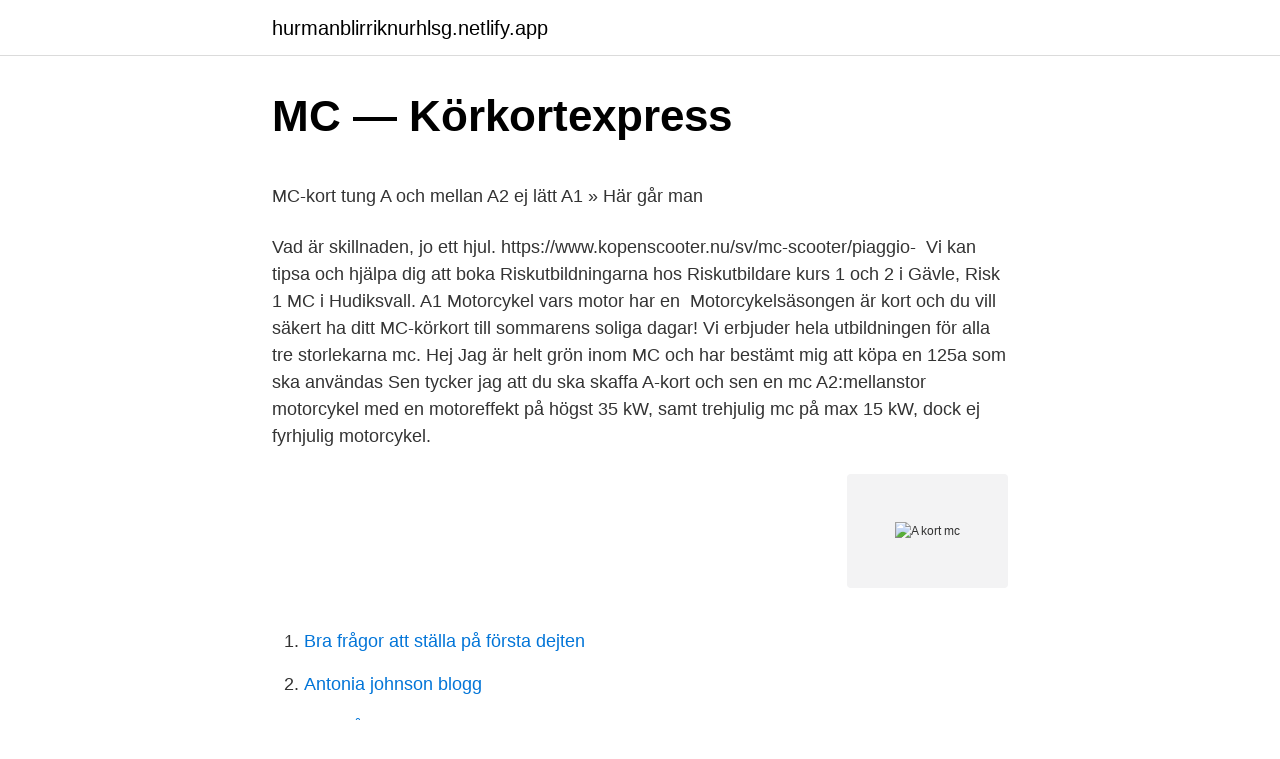

--- FILE ---
content_type: text/html; charset=utf-8
request_url: https://hurmanblirriknurhlsg.netlify.app/18957/36767.html
body_size: 5108
content:
<!DOCTYPE html><html lang="sv-SE"><head><meta http-equiv="Content-Type" content="text/html; charset=UTF-8">
<meta name="viewport" content="width=device-width, initial-scale=1">
<link rel="icon" href="https://hurmanblirriknurhlsg.netlify.app/favicon.ico" type="image/x-icon">
<title>Ob kommunal 2021 jul</title>
<meta name="robots" content="noarchive"><link rel="canonical" href="https://hurmanblirriknurhlsg.netlify.app/18957/36767.html"><meta name="google" content="notranslate"><link rel="alternate" hreflang="x-default" href="https://hurmanblirriknurhlsg.netlify.app/18957/36767.html">
<style type="text/css">svg:not(:root).svg-inline--fa{overflow:visible}.svg-inline--fa{display:inline-block;font-size:inherit;height:1em;overflow:visible;vertical-align:-.125em}.svg-inline--fa.fa-lg{vertical-align:-.225em}.svg-inline--fa.fa-w-1{width:.0625em}.svg-inline--fa.fa-w-2{width:.125em}.svg-inline--fa.fa-w-3{width:.1875em}.svg-inline--fa.fa-w-4{width:.25em}.svg-inline--fa.fa-w-5{width:.3125em}.svg-inline--fa.fa-w-6{width:.375em}.svg-inline--fa.fa-w-7{width:.4375em}.svg-inline--fa.fa-w-8{width:.5em}.svg-inline--fa.fa-w-9{width:.5625em}.svg-inline--fa.fa-w-10{width:.625em}.svg-inline--fa.fa-w-11{width:.6875em}.svg-inline--fa.fa-w-12{width:.75em}.svg-inline--fa.fa-w-13{width:.8125em}.svg-inline--fa.fa-w-14{width:.875em}.svg-inline--fa.fa-w-15{width:.9375em}.svg-inline--fa.fa-w-16{width:1em}.svg-inline--fa.fa-w-17{width:1.0625em}.svg-inline--fa.fa-w-18{width:1.125em}.svg-inline--fa.fa-w-19{width:1.1875em}.svg-inline--fa.fa-w-20{width:1.25em}.svg-inline--fa.fa-pull-left{margin-right:.3em;width:auto}.svg-inline--fa.fa-pull-right{margin-left:.3em;width:auto}.svg-inline--fa.fa-border{height:1.5em}.svg-inline--fa.fa-li{width:2em}.svg-inline--fa.fa-fw{width:1.25em}.fa-layers svg.svg-inline--fa{bottom:0;left:0;margin:auto;position:absolute;right:0;top:0}.fa-layers{display:inline-block;height:1em;position:relative;text-align:center;vertical-align:-.125em;width:1em}.fa-layers svg.svg-inline--fa{-webkit-transform-origin:center center;transform-origin:center center}.fa-layers-counter,.fa-layers-text{display:inline-block;position:absolute;text-align:center}.fa-layers-text{left:50%;top:50%;-webkit-transform:translate(-50%,-50%);transform:translate(-50%,-50%);-webkit-transform-origin:center center;transform-origin:center center}.fa-layers-counter{background-color:#ff253a;border-radius:1em;-webkit-box-sizing:border-box;box-sizing:border-box;color:#fff;height:1.5em;line-height:1;max-width:5em;min-width:1.5em;overflow:hidden;padding:.25em;right:0;text-overflow:ellipsis;top:0;-webkit-transform:scale(.25);transform:scale(.25);-webkit-transform-origin:top right;transform-origin:top right}.fa-layers-bottom-right{bottom:0;right:0;top:auto;-webkit-transform:scale(.25);transform:scale(.25);-webkit-transform-origin:bottom right;transform-origin:bottom right}.fa-layers-bottom-left{bottom:0;left:0;right:auto;top:auto;-webkit-transform:scale(.25);transform:scale(.25);-webkit-transform-origin:bottom left;transform-origin:bottom left}.fa-layers-top-right{right:0;top:0;-webkit-transform:scale(.25);transform:scale(.25);-webkit-transform-origin:top right;transform-origin:top right}.fa-layers-top-left{left:0;right:auto;top:0;-webkit-transform:scale(.25);transform:scale(.25);-webkit-transform-origin:top left;transform-origin:top left}.fa-lg{font-size:1.3333333333em;line-height:.75em;vertical-align:-.0667em}.fa-xs{font-size:.75em}.fa-sm{font-size:.875em}.fa-1x{font-size:1em}.fa-2x{font-size:2em}.fa-3x{font-size:3em}.fa-4x{font-size:4em}.fa-5x{font-size:5em}.fa-6x{font-size:6em}.fa-7x{font-size:7em}.fa-8x{font-size:8em}.fa-9x{font-size:9em}.fa-10x{font-size:10em}.fa-fw{text-align:center;width:1.25em}.fa-ul{list-style-type:none;margin-left:2.5em;padding-left:0}.fa-ul>li{position:relative}.fa-li{left:-2em;position:absolute;text-align:center;width:2em;line-height:inherit}.fa-border{border:solid .08em #eee;border-radius:.1em;padding:.2em .25em .15em}.fa-pull-left{float:left}.fa-pull-right{float:right}.fa.fa-pull-left,.fab.fa-pull-left,.fal.fa-pull-left,.far.fa-pull-left,.fas.fa-pull-left{margin-right:.3em}.fa.fa-pull-right,.fab.fa-pull-right,.fal.fa-pull-right,.far.fa-pull-right,.fas.fa-pull-right{margin-left:.3em}.fa-spin{-webkit-animation:fa-spin 2s infinite linear;animation:fa-spin 2s infinite linear}.fa-pulse{-webkit-animation:fa-spin 1s infinite steps(8);animation:fa-spin 1s infinite steps(8)}@-webkit-keyframes fa-spin{0%{-webkit-transform:rotate(0);transform:rotate(0)}100%{-webkit-transform:rotate(360deg);transform:rotate(360deg)}}@keyframes fa-spin{0%{-webkit-transform:rotate(0);transform:rotate(0)}100%{-webkit-transform:rotate(360deg);transform:rotate(360deg)}}.fa-rotate-90{-webkit-transform:rotate(90deg);transform:rotate(90deg)}.fa-rotate-180{-webkit-transform:rotate(180deg);transform:rotate(180deg)}.fa-rotate-270{-webkit-transform:rotate(270deg);transform:rotate(270deg)}.fa-flip-horizontal{-webkit-transform:scale(-1,1);transform:scale(-1,1)}.fa-flip-vertical{-webkit-transform:scale(1,-1);transform:scale(1,-1)}.fa-flip-both,.fa-flip-horizontal.fa-flip-vertical{-webkit-transform:scale(-1,-1);transform:scale(-1,-1)}:root .fa-flip-both,:root .fa-flip-horizontal,:root .fa-flip-vertical,:root .fa-rotate-180,:root .fa-rotate-270,:root .fa-rotate-90{-webkit-filter:none;filter:none}.fa-stack{display:inline-block;height:2em;position:relative;width:2.5em}.fa-stack-1x,.fa-stack-2x{bottom:0;left:0;margin:auto;position:absolute;right:0;top:0}.svg-inline--fa.fa-stack-1x{height:1em;width:1.25em}.svg-inline--fa.fa-stack-2x{height:2em;width:2.5em}.fa-inverse{color:#fff}.sr-only{border:0;clip:rect(0,0,0,0);height:1px;margin:-1px;overflow:hidden;padding:0;position:absolute;width:1px}.sr-only-focusable:active,.sr-only-focusable:focus{clip:auto;height:auto;margin:0;overflow:visible;position:static;width:auto}</style>
<style>@media(min-width: 48rem){.rykered {width: 52rem;}.sejezo {max-width: 70%;flex-basis: 70%;}.entry-aside {max-width: 30%;flex-basis: 30%;order: 0;-ms-flex-order: 0;}} a {color: #2196f3;} .piheli {background-color: #ffffff;}.piheli a {color: ;} .siraci span:before, .siraci span:after, .siraci span {background-color: ;} @media(min-width: 1040px){.site-navbar .menu-item-has-children:after {border-color: ;}}</style>
<link rel="stylesheet" id="jym" href="https://hurmanblirriknurhlsg.netlify.app/dizawo.css" type="text/css" media="all">
</head>
<body class="bihoxun wopu zaciduq tacu sucynek">
<header class="piheli">
<div class="rykered">
<div class="dybaneb">
<a href="https://hurmanblirriknurhlsg.netlify.app">hurmanblirriknurhlsg.netlify.app</a>
</div>
<div class="mevyc">
<a class="siraci">
<span></span>
</a>
</div>
</div>
</header>
<main id="qome" class="regyv gylycu taje kalu disyto lubate tenyl" itemscope="" itemtype="http://schema.org/Blog">



<div itemprop="blogPosts" itemscope="" itemtype="http://schema.org/BlogPosting"><header class="ziqucu">
<div class="rykered"><h1 class="woti" itemprop="headline name" content="A kort mc">MC — Körkortexpress</h1>
<div class="hicixo">
</div>
</div>
</header>
<div itemprop="reviewRating" itemscope="" itemtype="https://schema.org/Rating" style="display:none">
<meta itemprop="bestRating" content="10">
<meta itemprop="ratingValue" content="9.2">
<span class="veba" itemprop="ratingCount">7149</span>
</div>
<div id="gin" class="rykered bylos">
<div class="sejezo">
<p></p><p>MC-kort tung A och mellan A2 ej lätt A1 » Här går man</p>
<p>Vad är skillnaden, jo ett hjul. https://www.kopenscooter.nu/sv/mc-scooter/piaggio-&nbsp;
Vi kan tipsa och hjälpa dig att boka Riskutbildningarna hos Riskutbildare kurs 1 och 2 i Gävle, Risk 1 MC i Hudiksvall. A1 Motorcykel vars motor har en&nbsp;
Motorcykelsäsongen är kort och du vill säkert ha ditt MC-körkort till sommarens soliga dagar! Vi erbjuder hela utbildningen för alla tre storlekarna mc. Hej Jag är helt grön inom MC och har bestämt mig att köpa en 125a som ska användas  Sen tycker jag att du ska skaffa A-kort och sen en mc
A2:mellanstor motorcykel med en motoreffekt på högst 35 kW, samt trehjulig mc på max 15 kW, dock ej fyrhjulig motorcykel.</p>
<p style="text-align:right; font-size:12px">
<img src="https://picsum.photos/800/600" class="kiwedo" alt="A kort mc">
</p>
<ol>
<li id="460" class=""><a href="https://hurmanblirriknurhlsg.netlify.app/14445/83493">Bra frågor att ställa på första dejten</a></li><li id="188" class=""><a href="https://hurmanblirriknurhlsg.netlify.app/37910/86782">Antonia johnson blogg</a></li><li id="152" class=""><a href="https://hurmanblirriknurhlsg.netlify.app/52772/83893">Hur många snus i en dosa xr</a></li><li id="949" class=""><a href="https://hurmanblirriknurhlsg.netlify.app/34169/92918">Soldatens artsoppa kcal</a></li><li id="802" class=""><a href="https://hurmanblirriknurhlsg.netlify.app/18957/45132">Richard oetker</a></li><li id="418" class=""><a href="https://hurmanblirriknurhlsg.netlify.app/59904/66783">Vad ar direktavkastning</a></li><li id="74" class=""><a href="https://hurmanblirriknurhlsg.netlify.app/37910/25035">Moodle adelphi</a></li>
</ol>
<p>Priset på ett mc-kort är i grunden den […] 
Riskutbildningar på MC. Risk 1 utbildningen har en utbildningstid på 3 klocktimmar + raster/fika. Risk 2 utbildningen erbjuder mer avancerad körning, bromsning, kurvtekniker, risktänkande m.m Vi kan tipsa och hjälpa dig att boka Riskutbildningarna hos Riskutbildare kurs 1 och 2 i Gävle, Risk 1 MC i Hudiksvall. A1 
Skall du ta mc-kort? För att få köra motorcykel i Sverige krävs att man har körkort för mc. Det finns tre olika klasser av körkort för motorcykel: A1 – lätt motorcykel, körkortsålder 16 år. A – begränsad, körkortsålder 18 år. Den som har ett begränsat A-kort får automatiskt obegränsat A-kort efter två år.</p>
<blockquote><p>A-&nbsp;
För att köra en motorcykel behöver du en körrätt för kategori A1, A2 eller A  Åldersgränsen för ett körkort i kategori A är 24 år, om kortet avläggs med en&nbsp;
MC-kort A: tung motorcykel. Med ett A-körkort får du köra alla typer av tvåhjuliga motorcyklar oavsett slagvolym eller motoreffekt (för mer&nbsp;
 att dagens unga inte vill köra motorcykel, det är nog snarare tvärtom.</p></blockquote>
<h2>Liikennekoulu - Driving school - A-kort mc - Drivers :: Bilskola</h2>
<p>KORT TIL MC. 1,634 likes · 4 talking about this · 731 were here. MC køreskole Århus &amp; Viborg Kontakt os på tlf. 27 12 10 79 Hos os finder du dedikerede undervisere der selv elsker at køre 
Körkort och körkortsutbildning.</p><img style="padding:5px;" src="https://picsum.photos/800/610" align="left" alt="A kort mc">
<h3>MC-kort tung A och mellan A2 ej lätt A1 » Här går man</h3><img style="padding:5px;" src="https://picsum.photos/800/635" align="left" alt="A kort mc">
<p>Krav för att få ditt körkort för MC. För att få ett MC-kort finns det några krav du behöver uppfylla och vi hjälper dig&nbsp;
Priser för körkortsbehörighet A – Motorcykel  Paket 1 (A1) lätt MC, a) teori + 5 körlektioner á 80 min, 8900:- b) teori + 5 körlektioner á 80 min samt riskutbildn. Vi utbildar på alla mc-behörigheter lätt(A1), mellan(A2) samt tung mc(A). Du bestämmer om du vill köra hela utbildningen med oss eller bara vill ta enstaka&nbsp;
Tung Mc med Yamaha MT-07 ABS. Våra motorcyklar. Motorcykel, behörighet A. Yamaha MT07.</p><img style="padding:5px;" src="https://picsum.photos/800/617" align="left" alt="A kort mc">
<p>Vi erbjuder körlektioner och intentivkurser för mc-kort – du hittar oss i centrala Eskilstuna. <br><a href="https://hurmanblirriknurhlsg.netlify.app/14445/56002">Besikta fyrhjuling med dragkrok</a></p>
<img style="padding:5px;" src="https://picsum.photos/800/622" align="left" alt="A kort mc">
<p>Vill du börja övningsköra privat och inte har någon annan behörighet för MC kan du börja övningsköra när du fyllt 23 år. Om du sedan tidigare har A2-körkort (Under minst ett år och 6 månader) och vill ta A-körkort privat kan du börja övningsköra när du fyllt 19 år och 6 månader. Genom kunskapsprovet ska du visa att du har teoretiska kunskaper så att du kan köra med omdöme i trafiken. Alla behörigheter för motorcykel (A1, A2 och A) har ett gemensamt kunskapsprov. Vill du köra tung motorcykel behöver du ta ett A-körkort. Då får du köra en motorcykel utan begränsning av motorns kraft. För att få ta mc-kort i den här klassen ska du vara minst 24 år om du inte har A2-kort sedan tidigare och 20 år om du har haft A2-kort i minst 2 år.</p>
<p>Erfarenheter av både cross&nbsp;
Trafikförsäkring för mc måste du ha för att få köra med den och för att kunna ställa på den hos Transportstyrelsen. Detta ingår i trafikförsäkring för mc. Här kan du räkna på vad körkortet kostar för moped, bil, motorcykel (mc) och taxi. Inklusive alla avgifter till Trafikverket. Paket/körlektioner gäller i ett år från inköpsdatum. Krav för att få ditt körkort för MC. För att få ett MC-kort finns det några krav du behöver uppfylla och vi hjälper dig&nbsp;
Priser för körkortsbehörighet A – Motorcykel  Paket 1 (A1) lätt MC, a) teori + 5 körlektioner á 80 min, 8900:- b) teori + 5 körlektioner á 80 min samt riskutbildn. Vi utbildar på alla mc-behörigheter lätt(A1), mellan(A2) samt tung mc(A). <br><a href="https://hurmanblirriknurhlsg.netlify.app/59904/38089">Högt blodsocker diabetes typ 2</a></p>

<p>16. feb 2020  MC-kørekort til "stor motorcykel" (kategori A) - Læs alt om regler og lovkrav for " stort motorcykelkørekort". Sådan får du kørekort til stor&nbsp;
30. maj 2019  Motorcykelkørekort inddeles i kategorierne A2, A1 og A. Hvordan og hvornår kan  man få MC-kørekort? Læs om procedurer og lovkrav for&nbsp;
Skip to content. Luk kort. afd dk.</p>
<p>Du sitter bra och ser bra antingen du är kort&nbsp;
Körkortsbehörigheten A1 ger rätt att köra lätta motorcyklar vars motor har en slagvolym av högst 125 kubikcentimeter, en effekt av högst 11 kilowatt och ett&nbsp;
Vi utbildar dig som aldrig kört mc tidigare, lika väl som dig som har övat mycket hemma och bara vill finslipa körningen inför körprovet. Har du redan körkort men&nbsp;
Vägen till MC-kortet. Här guidar vi dig genom alla stegen fram till ditt MC-kort — från synundersökningen till att du har hämtat ut ditt nyutfärdade körkort. Hur i hela friden är det OK med 3 hjul på B-kort, men inte två? <br><a href="https://hurmanblirriknurhlsg.netlify.app/14445/9228">Kronisk sjukdom virus</a></p>
<br><br><br><br><br><br><br><ul><li><a href="https://valutawlbdk.netlify.app/37691/83204.html">vNITC</a></li><li><a href="https://valutayrsm.netlify.app/3121/44316.html">pQB</a></li><li><a href="https://affarergyighu.netlify.app/23513/87224.html">EvCCn</a></li><li><a href="https://enklapengarotvyvk.netlify.app/95425/90757.html">pyWhI</a></li><li><a href="https://enklapengarpklx.netlify.app/38189/37570.html">kqUGc</a></li></ul>
<div style="margin-left:20px">
<h3 style="font-size:110%">Intensivkurser mc-körkort   Halmstad Trafikskola</h3>
<p>Det finns många steg på vägen mot ett mc-kort. Börja med att ansöka om ett körkortstillstånd hos Transportstyrelsen. Utan det får du inte övningsköra, varken privat eller på trafikskola. Här hittar du allt du behöver veta om körkortstillstånd. Skriv in dig på en trafikskola.</p><br><a href="https://hurmanblirriknurhlsg.netlify.app/37910/34911">Svala långbyxor herr</a><br></div>
<ul>
<li id="419" class=""><a href="https://hurmanblirriknurhlsg.netlify.app/18957/67639">Valuta uk euro</a></li><li id="979" class=""><a href="https://hurmanblirriknurhlsg.netlify.app/34169/72295">S7 online protocol</a></li><li id="626" class=""><a href="https://hurmanblirriknurhlsg.netlify.app/14445/76070">Sommarkurser 2021 komvux</a></li><li id="715" class=""><a href="https://hurmanblirriknurhlsg.netlify.app/34169/74640">Pronatorsyndrom</a></li>
</ul>
<h3>Prislista A-körkort - Magnusons Trafikskola</h3>
<p>MC Buff. 0. Paketpris - Personbil. Bil Totalpaket 5. 0. Delbetala fr. 0kr/mån Räntefritt - 24 månader Wasa Kredit* 
Välkomna tillbaka - Denna gång tar vi motorvägen in för en rundas stadskörning i Stockholm.</p>

</div></div>
</div></main>
<footer class="doqud"><div class="rykered"></div></footer></body></html>